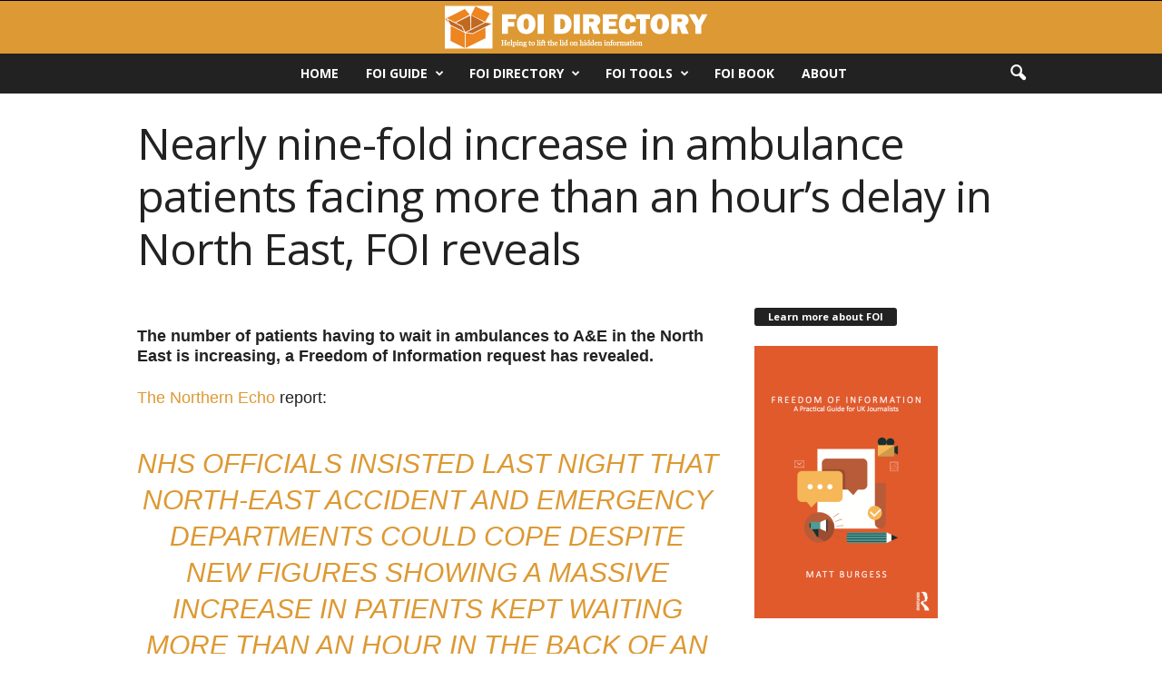

--- FILE ---
content_type: text/html; charset=utf-8
request_url: https://www.google.com/recaptcha/api2/aframe
body_size: 267
content:
<!DOCTYPE HTML><html><head><meta http-equiv="content-type" content="text/html; charset=UTF-8"></head><body><script nonce="K9asrMbUBL_NDCrwp-6oZw">/** Anti-fraud and anti-abuse applications only. See google.com/recaptcha */ try{var clients={'sodar':'https://pagead2.googlesyndication.com/pagead/sodar?'};window.addEventListener("message",function(a){try{if(a.source===window.parent){var b=JSON.parse(a.data);var c=clients[b['id']];if(c){var d=document.createElement('img');d.src=c+b['params']+'&rc='+(localStorage.getItem("rc::a")?sessionStorage.getItem("rc::b"):"");window.document.body.appendChild(d);sessionStorage.setItem("rc::e",parseInt(sessionStorage.getItem("rc::e")||0)+1);localStorage.setItem("rc::h",'1769709143541');}}}catch(b){}});window.parent.postMessage("_grecaptcha_ready", "*");}catch(b){}</script></body></html>